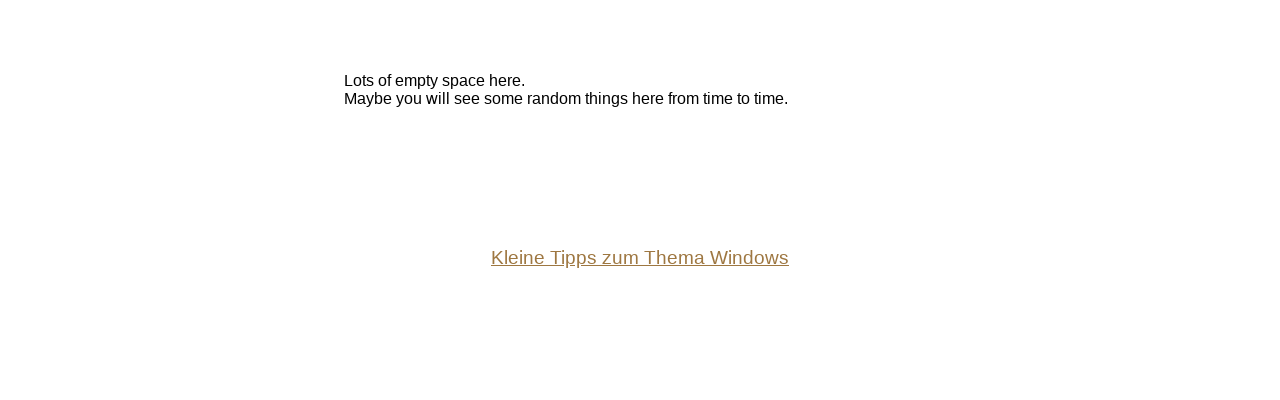

--- FILE ---
content_type: text/html
request_url: http://sonstiges.org/
body_size: 1961
content:
<!DOCTYPE html>
<html lang="en-gb">
  <head>
    <meta charset="UTF-8">
    <title>sonstiges.org</title>
    <meta name="generator" content="Serif WebPlus X8 (16,0,4,32)">
    <meta name="viewport" content="width=960">
    <link rel="stylesheet" type="text/css" href="wpscripts/wpstyles.css">
    <style type="text/css">
      .C-1 { line-height:18.00px;font-family:"Verdana", sans-serif;font-style:normal;font-weight:normal;color:#000000;background-color:transparent;text-decoration:none;font-variant:normal;font-size:16.0px;vertical-align:0; }
      .P-1 { text-align:center;line-height:1px;font-family:"Verdana", sans-serif;font-style:normal;font-weight:normal;color:#000000;background-color:transparent;font-variant:normal;font-size:19.0px;vertical-align:0; }
      .C-2 { line-height:23.00px;font-family:"Verdana", sans-serif;font-style:normal;font-weight:normal;color:#000000;background-color:transparent;text-decoration:none;font-variant:normal;font-size:18.7px;vertical-align:0; }
      a.C-2:link, a:link .C-2, a.C-2:visited, a:visited .C-2, a.C-2:hover, a:hover .C-2, a.C-2:active, a:active .C-2 { color:#9e7741;text-decoration:underline; }
    </style>
  </head>
  <body style="height:1000px;background:#ffffff;">
    <div id="divMain" style="background:transparent;margin-left:auto;margin-right:auto;position:relative;width:960px;height:1000px;">
      <div style="position:absolute;left:184px;top:72px;width:592px;height:126px;overflow:hidden;">
        <p class="Normal"><span class="C-1">Lots of empty space here.</span></p>
        <p class="Normal"><span class="C-1">Maybe you will see some random things here from time to time.</span></p>
      </div>
      <div style="position:absolute;left:278px;top:246px;width:404px;height:63px;overflow:hidden;">
        <p class="DefaultParagraph P-1"><a href="windows-tips.html" class="C-2">Kleine Tipps zum Thema Windows</a></p>
      </div>
    </div>
  </body>
</html>


--- FILE ---
content_type: text/css
request_url: http://sonstiges.org/wpscripts/wpstyles.css
body_size: 1281
content:
body {margin:0;padding:0;word-wrap:break-word;}
img {border:none;}
input {border:1px solid black;border-radius:2px;padding:0;}
input[type=image] { border: none; }
textarea {border:1px solid black;padding:0;}
* {box-sizing:content-box;-moz-box-sizing:content-box;-webkit-box-sizing:content-box;-ms-box-sizing:content-box;}
a:link {color:#9e7741;text-decoration:underline;}
a:active {color:#9e7741;text-decoration:underline;}
a:hover {color:#9e7741;text-decoration:underline;}
a:visited {color:#9e7741;text-decoration:underline;}
.DefaultParagraph { text-align:left;margin:0px;text-indent:0.0px;line-height:1px;font-family:"Verdana", sans-serif;font-style:normal;font-weight:normal;color:#000000;background-color:transparent;font-variant:normal;font-size:16.0px;vertical-align:0; }
.Normal { text-align:left;margin:0px;text-indent:0.0px;line-height:1px;font-family:"Verdana", sans-serif;font-style:normal;font-weight:normal;color:#000000;background-color:transparent;font-variant:normal;font-size:16.0px;vertical-align:0; }
.Normal2 { text-align:left;margin:0px;text-indent:0.0px;line-height:1px;font-family:"Verdana", sans-serif;font-style:normal;font-weight:normal;color:#000000;background-color:transparent;font-variant:normal;font-size:16.0px;vertical-align:0; }
